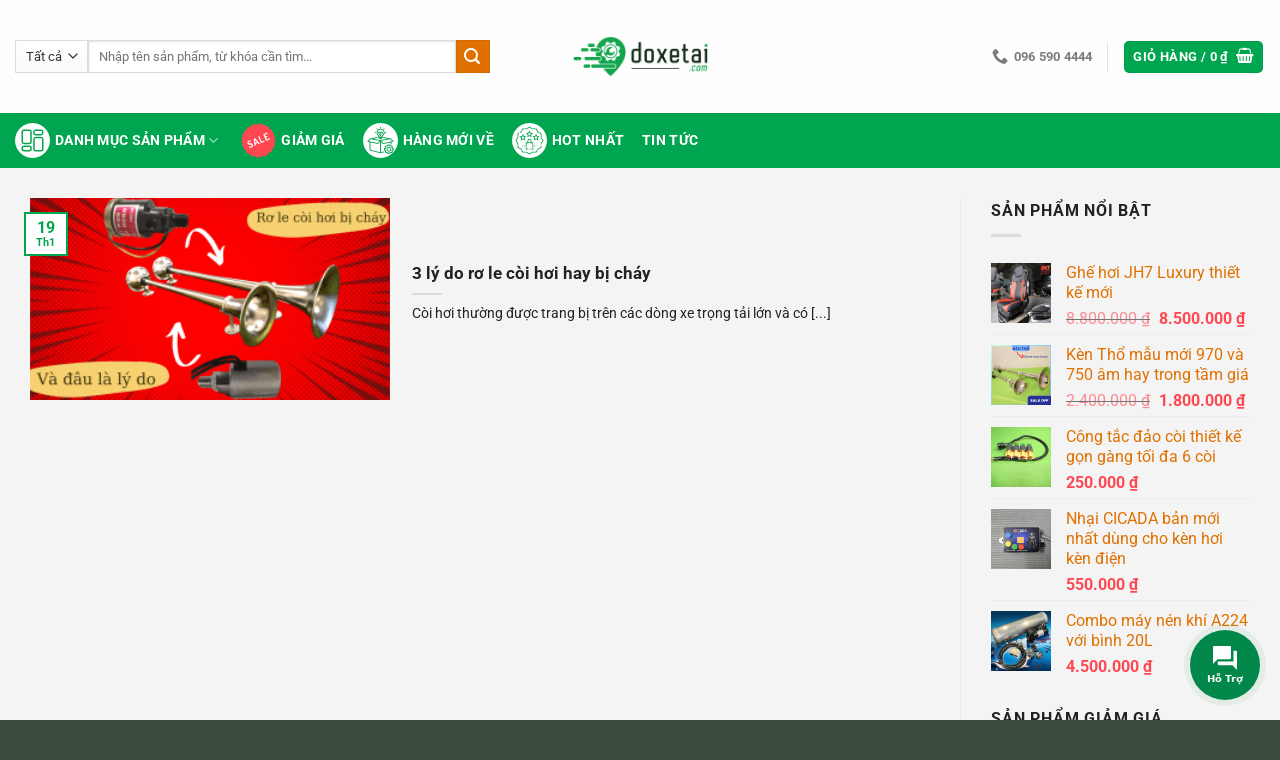

--- FILE ---
content_type: text/css
request_url: https://doxetai.com/wp-content/themes/flatsome-child/style.css?ver=3.0
body_size: 1392
content:
/*
Theme Name: Flatsome Child
Description: This is a child theme for Flatsome Theme
Author: UX Themes
Template: flatsome
Version: 3.0
*/

/*************** ADD CUSTOM CSS HERE.   ***************/

/*******00. Common*******/

.pb-0 {
    padding-bottom: 0;
}

.mt-10 {
    margin-top: 10px;
}

.bg-white {
    background-color: #fff;
}

.section-title b {
    height: 1px;
}

.section-title-normal span {
    border-bottom: 2px solid #00A54F;
}

bdi {
    color: #FF4751;
}

.woocommerce-loop-product__title a{
    color: #222222;
}

.flipContainer .button,
.flipContainer .product_meta {
    display: none;
}

.section-title-bold-center span, .section-title-bold span {
    background-color: #00a54f;
    border-radius: 9999px;
    color: #fff;
    border: none;
}

/*******01. Header*******/

#header bdi {
    color: inherit;
}

/*******02. Product detail*******/

.custom-product-page .product-title-container {
    padding: 20px 0;
    border-bottom: 1px solid #e8e8e8;
}

.custom-product-page .product-title {
    font-size: 26px;
    line-height: 26px;
    font-weight: 600;
    margin-bottom: 0;
}

.custom-product-page .product-short-description {
    font-size: 14px;
}

.custom-product-page .product-short-description li {
    list-style: circle;
}

.custom-product-page .product-price-container {
    border: 1px solid #ddd;
    padding: 20px 10px;
    border-radius: 5px;
    margin-bottom: 20px;
}

.custom-product-page .product-price-container .price {
    margin-bottom: 0;
}

.custom-product-page .product-price-container bdi {
    font-size: 27px;
    color: #FF4751;
}

.custom-product-page .product-breadcrumb-container {
    padding: 15px 0;
}

.custom-product-page .breadcrumbs a,
.custom-product-page .breadcrumbs span {
    color: #555
}

.custom-product-tab-container #comments {
    padding-left: 15px;
}

.custom-product-tab-container #comments::before {
    border-left: none;
}

.custom-product-related-container h3 {
    max-width: 1340px;
    border-bottom: 1px solid #eaedf1;
}

.custom-product-related-container .product-title {
    font-size: inherit;
}

.product-key-features-container {
    margin-bottom: 10px;
    display: inline-block;
    width: 100%;
}

.custom-product-page .add-to-cart-container form{
    margin-bottom: 0;
}

.custom-product-page .add-to-cart-container button {
    background-color: #fff !important;
    color: #222;
    border-color: #ddd;
    text-transform: none;
}

.custom-product-page .add-to-cart-container .button:hover{
    border-color: #00A54F;
    background-color: #fff !important;
    -webkit-box-shadow: none;
    box-shadow: none;
}

.custom-product-page .add-to-cart-container .button.loading:after{
    border-color: #00A54F;
}

.btn-buy-now {
    font-size: 21px;
    line-height: 1.2em;
    padding: 10px 0;
}

.btn-buy-now span {
    display: block;
    text-transform: capitalize;
    font-size: 14px;
    font-weight: normal;
}

.product-key-features-container .title {
    font-size: 15px;
    width: 100%;
    background: #fbfbfb;
    border: 1px solid #e1e1e1;
    line-height: 18px;
    font-weight: 600;
    display: inline-block;
    padding: 10px 15px;
    text-transform: uppercase;
    position: relative;
    border-radius: 5px 5px 0 0;
}

.product-key-features-container .content {
    float: left;
    padding: 4px;
    border: 1px solid #e1e1e1;
    border-top: none;
    border-radius: 0 0 5px 5px;
    font-size: 13px;
    line-height: 24px;
    width: 100%;
}

.product-key-features-container .content ul {
    padding: 10px 0 0 10px;
}

.product-key-features-container .content li {
    list-style: circle;
}

.single-product div#tab-description {
    overflow: hidden;
    position: relative;
}
.single-product .tab-panels div#tab-description.panel:not(.active) {
    height: 0 !important;
}
.dxt_readmore_flatsome {
    text-align: center;
    cursor: pointer;
    position: absolute;
    z-index: 9999;
    bottom: 0;
    width: 100%;
    background: #fff;
}
.dxt_readmore_flatsome:before {
    height: 55px;
    margin-top: -45px;
    content: "";
    background: -moz-linear-gradient(top, rgba(255,255,255,0) 0%, rgba(255,255,255,1) 100%);
    background: -webkit-linear-gradient(top, rgba(255,255,255,0) 0%,rgba(255,255,255,1) 100%);
    background: linear-gradient(to bottom, rgba(255,255,255,0) 0%,rgba(255,255,255,1) 100%);
    filter: progid:DXImageTransform.Microsoft.gradient( startColorstr='#ffffff00', endColorstr='#ffffff',GradientType=0 );
    display: block;
}
.dxt_readmore_flatsome a {
    color: #00A54F;
    display: block;
}
.dxt_readmore_flatsome a:after {
    content: '';
    width: 0;
    right: 0;
    border-top: 6px solid #00A54F;
    border-left: 6px solid transparent;
    border-right: 6px solid transparent;
    display: inline-block;
    vertical-align: middle;
    margin: -2px 0 0 5px;
}
.dxt_readmore_flatsome_less a:after {
    border-top: 0;
    border-left: 6px solid transparent;
    border-right: 6px solid transparent;
    border-bottom: 6px solid #00A54F;
}

.dxt_readmore_flatsome_less:before {
    display: none;
}
/*******03. Home*******/

.category-home-container {
    padding: 15px 15px 0 15px;
}

.category-home-container .row {
    margin: 0px;
}

.category-home-container .product-category {
    border-right: 1px solid rgba(0,0,0,.05);
    border-top: 1px solid rgba(0,0,0,.05);
    padding-bottom: 0px;
}

.category-home-container .product-category:last-child {
    border-right: 0px;
}

.top-categories-container .box {
    border: 1px solid #e1e1e1;
    padding: 9px;
    background: #fff;
    border-radius: 3px;
}

.top-categories-container .box:hover {
    border-color: #00A54F;
    -webkit-transition: all 300ms linear;
    -moz-transition: all 300ms linear;
    -ms-transition: all 300ms linear;
    -o-transition: all 300ms linear;
    transition: all 300ms linear;
}

.top-categories-container .box-text {
    padding-top: 1.4em;
    padding-bottom: .5em;
}

.white-product-list-container .product_list_widget img {
    width: 100px;
    height: 100px;
    top: 0px;
}

.white-product-list-container .product_list_widget li {
    margin-left: 0;
    background-color: #fff;
    padding: 27px 0 27px 120px;
}

.white-product-list-container .product_list_widget li:hover{
    box-shadow: 0 10px 20px 0 rgb(0 0 0 / 10%);
    z-index: 3;
    -webkit-transition: all 300ms linear;
    -moz-transition: all 300ms linear;
    -ms-transition: all 300ms linear;
    -o-transition: all 300ms linear;
    transition: all 300ms linear;
}

.white-product-list-container .product-title {
    color: #222;
}

.white-product-list-container bdi {
    font-size: 20px;
}

.product-bg-white .box{
    background-color: #ffffff;
}

.product-bg-white .box-text {
    padding-left: 10px;
}

.special-product-container .flipContainer {
    border: 2px solid #00A54F;
    border-radius: 5px;
}

/*******Footer*******/

.footer-1 {
    border-top: 1px solid #dadada;
}

.footer-2 {
    border-top: 1px dashed #dadada;
}

.why-us-container .col {
    padding-bottom: 0 !important;
}

.footer .why-us .icon-box-text{
    margin-top: 10px;
}

.footer .why-us .icon-box-text h6{
    text-transform: initial;
}

.footer .is-divider {
    height: 2px;
    background-color: #00A54F;
    max-width: 90px;
}

.footer ul li {
    border-top: none !important;
}

.footer ul li, .footer ul li a, .footer ul li b{
    font-size: 14px;
    color: #222222;
}

.footer ul li a:hover {
    text-decoration: underline;
}

.footer-contact li:before {
    content: '\f095';
    font-family: Fontawesome !important;
    left: 0;
    -webkit-transform: rotate(-90deg);
    transform: rotate(-90deg);
    font-weight: bold;
    top: -1px;
}

.footer-contact li.email:before {
    content: '\f0e0';
    -webkit-transform: rotate(0deg);
    transform: rotate(0deg);
    font-weight: normal;
}

.copyright-footer p {
    margin-bottom: 0.3em;
    font-size: 13px;
}

@media only screen and (max-width: 48em) {
/*************** ADD MOBILE ONLY CSS HERE  ***************/
    .nav-tabs+.tab-panels {
        border: none;   
        padding: 30px 0;
    }

}

--- FILE ---
content_type: image/svg+xml
request_url: https://doxetai.com/wp-content/uploads/2021/08/menu-icon-01-1.svg
body_size: 54
content:
<svg id="Layer_1" data-name="Layer 1" xmlns="http://www.w3.org/2000/svg" viewBox="0 0 400 400"><defs><style>.cls-1{fill:#fff;stroke:#00a54d;stroke-miterlimit:10;stroke-width:1.06px;}.cls-2{fill:#05a54e;}</style></defs><title>Artboard 3</title><circle class="cls-1" cx="200" cy="200" r="200"/><path class="cls-2" d="M166.67,75H100a25,25,0,0,0-25,25V216.67a25,25,0,0,0,25,25h66.67a25,25,0,0,0,25-25V100A25,25,0,0,0,166.67,75ZM175,216.67a8.33,8.33,0,0,1-8.33,8.33H100a8.33,8.33,0,0,1-8.33-8.33V100A8.33,8.33,0,0,1,100,91.67h66.67A8.33,8.33,0,0,1,175,100Z"/><path class="cls-2" d="M166.67,258.33H100a25,25,0,0,0-25,25V300a25,25,0,0,0,25,25h66.67a25,25,0,0,0,25-25V283.33A25,25,0,0,0,166.67,258.33ZM175,300a8.33,8.33,0,0,1-8.33,8.33H100A8.33,8.33,0,0,1,91.67,300V283.33A8.33,8.33,0,0,1,100,275h66.67a8.33,8.33,0,0,1,8.33,8.33Z"/><path class="cls-2" d="M300,158.33H233.33a25,25,0,0,0-25,25V300a25,25,0,0,0,25,25H300a25,25,0,0,0,25-25V183.33A25,25,0,0,0,300,158.33ZM308.33,300a8.33,8.33,0,0,1-8.33,8.33H233.33A8.33,8.33,0,0,1,225,300V183.33a8.33,8.33,0,0,1,8.33-8.33H300a8.33,8.33,0,0,1,8.33,8.33Z"/><path class="cls-2" d="M300,75H233.33a25,25,0,0,0-25,25v16.67a25,25,0,0,0,25,25H300a25,25,0,0,0,25-25V100A25,25,0,0,0,300,75Zm8.33,41.67A8.33,8.33,0,0,1,300,125H233.33a8.33,8.33,0,0,1-8.33-8.33V100a8.33,8.33,0,0,1,8.33-8.33H300a8.33,8.33,0,0,1,8.33,8.33Z"/></svg>